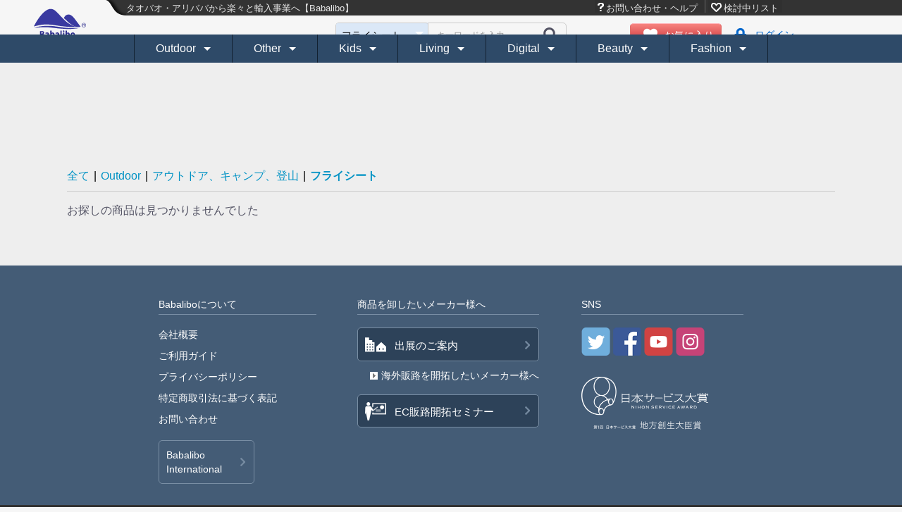

--- FILE ---
content_type: image/svg+xml
request_url: http://mixi.miqi.ai//html/template/default/assets/img/logo.svg
body_size: 11883
content:
<?xml version="1.0" encoding="utf-8"?>
<!-- Generator: Adobe Illustrator 23.0.1, SVG Export Plug-In . SVG Version: 6.00 Build 0)  -->
<svg version="1.1" xmlns="http://www.w3.org/2000/svg" xmlns:xlink="http://www.w3.org/1999/xlink" x="0px" y="0px"
	 viewBox="0 0 260 92" style="enable-background:new 0 0 260 92;" xml:space="preserve">
<style type="text/css">
	.st0{display:none;}
	.st1{display:inline;}
	.st2{fill:#7594D3;}
	.st3{fill:#2A2A8C;}
	.st4{enable-background:new    ;}
	.st5{fill:#0F0AE2;}
	.st6{display:inline;fill:#FFFFFF;}
	.st7{fill:#3A3AA0;}
	.st8{fill:#FFFFFF;}
</style>
<g id="图层_1" class="st0">
	<g class="st1">
		<g>
			<g>
				<path class="st2" d="M185.3,54.4c-3.7-0.5-8.9-1.4-15.2-2.3c-3.1-0.5-6.6-0.9-10.2-1.4c-3.6-0.4-7.4-0.7-11.4-1
					s-8.1-0.6-12.2-0.9c-4.2-0.4-8.4-0.5-12.6-0.5s-8.5-0.1-12.7-0.1c-4.2-0.1-8.3,0.3-12.3,0.4c-4,0.2-7.8,0.3-11.4,0.8
					c-3.6,0.4-7,0.8-10.2,1.2c-3.2,0.3-6,1-8.6,1.4c-2.5,0.5-4.8,0.9-6.5,1.4c-3.6,0.9-5.6,1.6-5.6,1.6s0.5-0.1,1.5-0.3
					s2.4-0.4,4.2-0.7c1.8-0.4,4-0.6,6.6-0.9c2.6-0.3,5.4-0.8,8.6-0.9c3.2-0.2,6.6-0.5,10.2-0.8s7.4-0.2,11.4-0.4
					c3.9-0.1,8-0.4,12.2-0.3c4.2,0.1,8.4,0.2,12.6,0.3c4.2,0,8.4,0,12.6,0.4c4.1,0.2,8.2,0.5,12.2,0.7c3.9,0.3,7.8,0.4,11.4,0.6
					c3.6,0.4,7,0.7,10.2,1c6.3,0.6,11.6,1,15.3,1.4c3.7,0.3,5.8,0.4,5.8,0.4S188.9,55,185.3,54.4"/>
				<path class="st2" d="M112.2,45.3C112.1,45.3,112.1,45.3,112.2,45.3c23.1,0.1,56.2,4,64.2,5.1c0.1,0,0.1,0,0.2,0
					c0,0,12,1.6,13.4,1.9c0,0-15.5-20.9-17.2-22.9s-8.8-12.1-17.4-11.7c-6.8,0.1-10.7,6.2-10.7,6.2s-1.3,1.9-2.5,3.4
					c1.4,1.5,2.8,3.1,4.2,4.5c2.2,2.4,4.3,4.6,6.1,6.4s3.4,3.4,4.5,4.4c1.2,0.9,1.9,1.5,1.9,1.5s-0.8-0.3-2.2-1
					c-1.3-0.8-3.2-2-5.3-3.6c-4.2-3.2-9.3-8.1-14.1-13.2c-0.1-0.2-0.3-0.3-0.4-0.5c-2.5-2.6-5.5-5.6-6.2-6.4
					C129.4,18,119.5,7.1,115,4.7S103.6-0.9,92.7,6c-10.9,6.8-25,24.3-35.5,45.8C57.2,51.9,77.4,44.4,112.2,45.3"/>
			</g>
		</g>
		<g>
			<path class="st3" d="M201.5,48.3c-0.1-0.1-0.1-0.2-0.2-0.3c-0.1-0.1-0.1-0.1-0.2-0.2l0.3-0.2c0.2-0.1,0.3-0.3,0.4-0.5
				c0.1-0.2,0.2-0.5,0.2-0.8s-0.1-0.6-0.2-0.8c-0.1-0.2-0.3-0.4-0.5-0.6c-0.2-0.1-0.5-0.2-0.9-0.3s-0.7-0.1-1.1-0.1h-3.1v6.9h1.2
				v-3.2h1.6c0.3,0,0.6,0,0.8,0.1c0.2,0,0.3,0.1,0.4,0.3c0.1,0.1,0.2,0.3,0.2,0.4l0.5,2.5h1.3l-0.6-2.5
				C201.6,48.6,201.5,48.4,201.5,48.3z M200.4,46.9c-0.2,0.1-0.3,0.2-0.6,0.3c-0.2,0.1-0.5,0.1-0.8,0.1h-1.7v-1.9h1.6
				c0.3,0,0.5,0,0.7,0.1c0.2,0,0.4,0.1,0.6,0.2c0.1,0.1,0.2,0.2,0.3,0.3s0.1,0.2,0.1,0.4C200.7,46.6,200.6,46.8,200.4,46.9z"/>
			<path class="st3" d="M199.1,41.7c-3.4,0-6.2,2.8-6.2,6.3c0,3.4,2.8,6.3,6.2,6.3c3.5,0,6.3-2.8,6.3-6.3
				C205.4,44.5,202.6,41.7,199.1,41.7z M199.1,53.3c-2.9,0-5.3-2.4-5.3-5.3c0-2.9,2.4-5.3,5.3-5.3c2.9,0,5.3,2.4,5.3,5.3
				C204.5,50.9,202.1,53.3,199.1,53.3z"/>
		</g>
		<g>
			<g class="st4">
				<path class="st3" d="M74.5,64.9h5.8c3.5,0,6.3,1,6.3,4.2c0,1.5-0.9,3.2-2.2,3.7v0.1c1.7,0.5,3.1,1.7,3.1,4c0,3.5-2.9,5-6.6,5
					h-6.3v-17H74.5z M80.2,71.7c1.9,0,2.7-0.8,2.7-2c0-1.3-0.9-1.8-2.7-1.8h-1.8v3.9L80.2,71.7L80.2,71.7z M80.5,78.9
					c2.1,0,3.2-0.7,3.2-2.3c0-1.5-1.1-2.1-3.2-2.1h-2.2v4.4H80.5z"/>
				<path class="st3" d="M89.4,78.3c0-2.7,2.2-4.2,7.3-4.8c-0.1-1.1-0.6-1.9-2.1-1.9c-1.1,0-2.2,0.5-3.4,1.2l-1.4-2.5
					c1.6-1,3.5-1.7,5.5-1.7c3.3,0,5.2,1.9,5.2,5.9v7.4h-3.1l-0.3-1.3H97c-1.1,1-2.3,1.6-3.8,1.6C90.9,82.2,89.4,80.5,89.4,78.3z
					 M96.7,78.2v-2.3C94,76.3,93.1,77,93.1,78c0,0.8,0.6,1.2,1.5,1.2C95.5,79.3,96.1,78.8,96.7,78.2z"/>
				<path class="st3" d="M107.3,80.5L107.3,80.5l-0.4,1.4h-3V63.6h3.8v4.5l-0.1,2c1-0.9,2.2-1.4,3.4-1.4c3.1,0,5.1,2.6,5.1,6.6
					c0,4.5-2.7,7-5.5,7C109.5,82.2,108.3,81.7,107.3,80.5z M112.2,75.3c0-2.3-0.7-3.5-2.3-3.5c-0.8,0-1.5,0.4-2.2,1.2v5.3
					c0.7,0.6,1.4,0.8,2.1,0.8C111.1,79.1,112.2,78,112.2,75.3z"/>
				<path class="st3" d="M118.2,78.3c0-2.7,2.2-4.2,7.3-4.8c-0.1-1.1-0.6-1.9-2.1-1.9c-1.1,0-2.2,0.5-3.4,1.2l-1.4-2.5
					c1.6-1,3.5-1.7,5.5-1.7c3.3,0,5.2,1.9,5.2,5.9v7.4h-3.1l-0.3-1.3h-0.1c-1.1,1-2.3,1.6-3.8,1.6C119.7,82.2,118.2,80.5,118.2,78.3
					z M125.5,78.2v-2.3c-2.7,0.4-3.6,1.2-3.6,2.1c0,0.8,0.6,1.2,1.5,1.2C124.3,79.3,124.9,78.8,125.5,78.2z"/>
				<path class="st3" d="M132.6,77.9V63.6h3.8V78c0,0.8,0.4,1.1,0.7,1.1c0.1,0,0.3,0,0.5-0.1l0.5,2.8c-0.4,0.2-1.1,0.3-1.9,0.3
					C133.5,82.2,132.6,80.5,132.6,77.9z"/>
				<path class="st3" d="M139.8,65c0-1.2,0.9-2,2.2-2s2.2,0.8,2.2,2c0,1.2-0.9,2-2.2,2S139.8,66.2,139.8,65z M140.1,68.9h3.8v13
					h-3.8V68.9z"/>
				<path class="st3" d="M150.7,80.5L150.7,80.5l-0.4,1.4h-3V63.6h3.8v4.5l-0.1,2c1-0.9,2.2-1.4,3.4-1.4c3.1,0,5.1,2.6,5.1,6.6
					c0,4.5-2.7,7-5.5,7C153,82.2,151.8,81.7,150.7,80.5z M155.6,75.3c0-2.3-0.7-3.5-2.3-3.5c-0.8,0-1.5,0.4-2.2,1.2v5.3
					c0.7,0.6,1.4,0.8,2.1,0.8C154.6,79.1,155.6,78,155.6,75.3z"/>
				<path class="st3" d="M161.6,75.4c0-4.3,3-6.8,6.3-6.8s6.3,2.5,6.3,6.8s-3,6.8-6.3,6.8S161.6,79.7,161.6,75.4z M170.3,75.4
					c0-2.2-0.8-3.7-2.4-3.7s-2.4,1.5-2.4,3.7s0.8,3.7,2.4,3.7S170.3,77.7,170.3,75.4z"/>
			</g>
		</g>
	</g>
	<g class="st1">
		<g>
			<g>
				<path class="st5" d="M179.3,51.1c-3.2-0.4-7.8-1.2-13.2-2c-2.7-0.4-5.8-0.8-8.9-1.2c-3.1-0.3-6.4-0.6-9.9-0.9s-7.1-0.5-10.6-0.8
					c-3.7-0.3-7.3-0.4-11-0.4s-7.4-0.1-11.1-0.1c-3.7-0.1-7.2,0.3-10.7,0.3c-3.5,0.2-6.8,0.3-9.9,0.7c-3.1,0.3-6.1,0.7-8.9,1
					s-5.2,0.9-7.5,1.2c-2.2,0.4-4.2,0.8-5.7,1.2C68.7,51,67,51.6,67,51.6s0.4-0.1,1.3-0.3s2.1-0.3,3.7-0.6s3.5-0.5,5.8-0.8
					s4.7-0.7,7.5-0.8c2.8-0.2,5.8-0.4,8.9-0.7s6.4-0.2,9.9-0.3c3.4-0.1,7-0.3,10.6-0.3s7.3,0.2,11,0.3c3.7,0,7.3,0,11,0.3
					c3.6,0.2,7.1,0.4,10.6,0.6c3.4,0.3,6.8,0.3,9.9,0.5c3.1,0.3,6.1,0.6,8.9,0.9c5.5,0.5,10.1,0.9,13.3,1.2s5.1,0.3,5.1,0.3
					S182.5,51.6,179.3,51.1"/>
				<path class="st5" d="M115.6,43.2C115.5,43.2,115.5,43.2,115.6,43.2c20.1,0.1,49,3.5,55.9,4.4c0.1,0,0.1,0,0.2,0
					c0,0,10.5,1.4,11.7,1.7c0,0-13.5-18.2-15-20c-1.5-1.7-7.7-10.5-15.2-10.2c-5.9,0.1-9.3,5.4-9.3,5.4s-1.1,1.7-2.2,3
					c1.2,1.3,2.4,2.7,3.7,3.9c1.9,2.1,3.7,4,5.3,5.6s3,3,3.9,3.8c1,0.8,1.7,1.3,1.7,1.3s-0.7-0.3-1.9-0.9c-1.1-0.7-2.8-1.7-4.6-3.1
					c-3.7-2.8-8.1-7.1-12.3-11.5c-0.1-0.2-0.3-0.3-0.3-0.4c-2.2-2.3-4.8-4.9-5.4-5.6c-1.1-1.2-9.8-10.7-13.7-12.8
					c-3.9-2.1-9.9-4.9-19.4,1.1c-9.5,5.9-21.8,21.2-30.9,39.9C67.7,48.9,85.3,42.4,115.6,43.2"/>
			</g>
		</g>
	</g>
	<path class="st6" d="M251.5,33.1c0,0-38.2,2.9-54.2-15.8c0,0,15.6,7.5,28.8,10.7C226.1,28,244.6,32.4,251.5,33.1z"/>
</g>
<g id="图层_2">
	<g>
		<g>
			<g>
				<path class="st7" d="M84.8,49.6c21.3-1.9,49.2,7.5,86.8,7.1c7.6-0.1,13.8-0.6,17.1-0.9c0,0-15.5-20.9-17.2-22.9
					s-8.8-12.1-17.4-11.7c-6.8,0.1-10.7,6.2-10.7,6.2s-1.3,1.9-2.5,3.4c1.4,1.5,2.8,3.1,4.2,4.5c2.2,2.4,4.3,4.6,6.1,6.4
					s3.4,3.4,4.5,4.4c1.2,0.9,1.9,1.5,1.9,1.5s-0.8-0.3-2.2-1c-1.3-0.8-3.2-2-5.3-3.6c-4.2-3.2-9.3-8.1-14.1-13.2
					c-0.1-0.2-0.3-0.3-0.4-0.5c-2.5-2.6-5.5-5.6-6.2-6.4c-1.3-1.4-11.2-12.3-15.7-14.7c-4.5-2.4-11.4-5.6-22.3,1.3
					c-10.9,6.8-25,24.3-35.5,45.8c0.3-0.1,0.8-0.2,1.3-0.4C57.2,54.9,70.6,50.9,84.8,49.6z"/>
			</g>
		</g>
		<g>
			<path class="st3" d="M200.2,51.8c-0.1-0.1-0.1-0.2-0.2-0.3c-0.1-0.1-0.1-0.1-0.2-0.2l0.3-0.2c0.2-0.1,0.3-0.3,0.4-0.5
				c0.1-0.2,0.2-0.5,0.2-0.8s-0.1-0.6-0.2-0.8c-0.1-0.2-0.3-0.4-0.5-0.6c-0.2-0.1-0.5-0.2-0.9-0.3S198.4,48,198,48h-3.1v6.9h1.2
				v-3.2h1.6c0.3,0,0.6,0,0.8,0.1c0.2,0,0.3,0.1,0.4,0.3c0.1,0.1,0.2,0.3,0.2,0.4l0.5,2.5h1.3l-0.6-2.5
				C200.3,52.1,200.2,51.9,200.2,51.8z M199.1,50.4c-0.2,0.1-0.3,0.2-0.6,0.3c-0.2,0.1-0.5,0.1-0.8,0.1H196v-1.9h1.6
				c0.3,0,0.5,0,0.7,0.1c0.2,0,0.4,0.1,0.6,0.2c0.1,0.1,0.2,0.2,0.3,0.3s0.1,0.2,0.1,0.4C199.4,50.1,199.3,50.3,199.1,50.4z"/>
			<path class="st3" d="M197.8,45.2c-3.4,0-6.2,2.8-6.2,6.3c0,3.4,2.8,6.3,6.2,6.3c3.5,0,6.3-2.8,6.3-6.3
				C204.1,48,201.3,45.2,197.8,45.2z M197.8,56.8c-2.9,0-5.3-2.4-5.3-5.3c0-2.9,2.4-5.3,5.3-5.3c2.9,0,5.3,2.4,5.3,5.3
				C203.2,54.4,200.8,56.8,197.8,56.8z"/>
		</g>
		<g>
			<g class="st4">
				<path class="st3" d="M73.2,68.4H79c3.5,0,6.3,1,6.3,4.2c0,1.5-0.9,3.2-2.2,3.7v0.1c1.7,0.5,3.1,1.7,3.1,4c0,3.5-2.9,5-6.6,5
					h-6.3v-17H73.2z M78.9,75.2c1.9,0,2.7-0.8,2.7-2c0-1.3-0.9-1.8-2.7-1.8h-1.8v3.9L78.9,75.2L78.9,75.2z M79.2,82.4
					c2.1,0,3.2-0.7,3.2-2.3c0-1.5-1.1-2.1-3.2-2.1H77v4.4H79.2z"/>
				<path class="st3" d="M88.1,81.8c0-2.7,2.2-4.2,7.3-4.8c-0.1-1.1-0.6-1.9-2.1-1.9c-1.1,0-2.2,0.5-3.4,1.2l-1.4-2.5
					c1.6-1,3.5-1.7,5.5-1.7c3.3,0,5.2,1.9,5.2,5.9v7.4h-3.1l-0.3-1.3h-0.1c-1.1,1-2.3,1.6-3.8,1.6C89.6,85.7,88.1,84,88.1,81.8z
					 M95.4,81.7v-2.3c-2.7,0.4-3.6,1.1-3.6,2.1c0,0.8,0.6,1.2,1.5,1.2C94.2,82.8,94.8,82.3,95.4,81.7z"/>
				<path class="st3" d="M106,84L106,84l-0.4,1.4h-3V67.1h3.8v4.5l-0.1,2c1-0.9,2.2-1.4,3.4-1.4c3.1,0,5.1,2.6,5.1,6.6
					c0,4.5-2.7,7-5.5,7C108.2,85.7,107,85.2,106,84z M110.9,78.8c0-2.3-0.7-3.5-2.3-3.5c-0.8,0-1.5,0.4-2.2,1.2v5.3
					c0.7,0.6,1.4,0.8,2.1,0.8C109.8,82.6,110.9,81.5,110.9,78.8z"/>
				<path class="st3" d="M116.9,81.8c0-2.7,2.2-4.2,7.3-4.8c-0.1-1.1-0.6-1.9-2.1-1.9c-1.1,0-2.2,0.5-3.4,1.2l-1.4-2.5
					c1.6-1,3.5-1.7,5.5-1.7c3.3,0,5.2,1.9,5.2,5.9v7.4h-3.1l-0.3-1.3h-0.1c-1.1,1-2.3,1.6-3.8,1.6C118.4,85.7,116.9,84,116.9,81.8z
					 M124.2,81.7v-2.3c-2.7,0.4-3.6,1.2-3.6,2.1c0,0.8,0.6,1.2,1.5,1.2C123,82.8,123.6,82.3,124.2,81.7z"/>
				<path class="st3" d="M131.3,81.4V67.1h3.8v14.4c0,0.8,0.4,1.1,0.7,1.1c0.1,0,0.3,0,0.5-0.1l0.5,2.8c-0.4,0.2-1.1,0.3-1.9,0.3
					C132.2,85.7,131.3,84,131.3,81.4z"/>
				<path class="st3" d="M138.5,68.5c0-1.2,0.9-2,2.2-2s2.2,0.8,2.2,2s-0.9,2-2.2,2S138.5,69.7,138.5,68.5z M138.8,72.4h3.8v13h-3.8
					V72.4z"/>
				<path class="st3" d="M149.4,84L149.4,84l-0.4,1.4h-3V67.1h3.8v4.5l-0.1,2c1-0.9,2.2-1.4,3.4-1.4c3.1,0,5.1,2.6,5.1,6.6
					c0,4.5-2.7,7-5.5,7C151.7,85.7,150.5,85.2,149.4,84z M154.3,78.8c0-2.3-0.7-3.5-2.3-3.5c-0.8,0-1.5,0.4-2.2,1.2v5.3
					c0.7,0.6,1.4,0.8,2.1,0.8C153.3,82.6,154.3,81.5,154.3,78.8z"/>
				<path class="st3" d="M160.3,78.9c0-4.3,3-6.8,6.3-6.8s6.3,2.5,6.3,6.8s-3,6.8-6.3,6.8S160.3,83.2,160.3,78.9z M169,78.9
					c0-2.2-0.8-3.7-2.4-3.7s-2.4,1.5-2.4,3.7s0.8,3.7,2.4,3.7S169,81.2,169,78.9z"/>
			</g>
		</g>
	</g>
	<g class="st0">
		<g class="st1">
			<g>
				<path class="st5" d="M163.9,53.3c-3.2-0.4-7.8-1.2-13.2-2c-2.7-0.4-5.8-0.8-8.9-1.2c-3.1-0.3-6.4-0.6-9.9-0.9s-7.1-0.5-10.6-0.8
					c-3.7-0.3-7.3-0.4-11-0.4s-7.4-0.1-11.1-0.1c-3.7-0.1-7.2,0.3-10.7,0.3c-3.5,0.2-6.8,0.3-9.9,0.7c-3.1,0.3-6.1,0.7-8.9,1
					s-5.2,0.9-7.5,1.2c-2.2,0.4-4.2,0.8-5.7,1.2c-3.2,0.9-4.9,1.5-4.9,1.5s0.4-0.1,1.3-0.3s2.1-0.3,3.7-0.6s3.5-0.5,5.8-0.8
					s4.7-0.7,7.5-0.8c2.8-0.2,5.8-0.4,8.9-0.7s6.4-0.2,9.9-0.3c3.4-0.1,7-0.3,10.6-0.3s7.3,0.2,11,0.3c3.7,0,7.3,0,11,0.3
					c3.6,0.2,7.1,0.4,10.6,0.6c3.4,0.3,6.8,0.3,9.9,0.5c3.1,0.3,6.1,0.6,8.9,0.9c5.5,0.5,10.1,0.9,13.3,1.2s5.1,0.3,5.1,0.3
					S167.1,53.8,163.9,53.3"/>
				<path class="st5" d="M100.2,45.4C100.1,45.4,100.1,45.4,100.2,45.4c20.1,0.1,49,3.5,55.9,4.4c0.1,0,0.1,0,0.2,0
					c0,0,10.5,1.4,11.7,1.7c0,0-13.5-18.2-15-20c-1.5-1.7-7.7-10.5-15.2-10.2c-5.9,0.1-9.3,5.4-9.3,5.4s-1.1,1.7-2.2,3
					c1.2,1.3,2.4,2.7,3.7,3.9c1.9,2.1,3.7,4,5.3,5.6s3,3,3.9,3.8c1,0.8,1.7,1.3,1.7,1.3s-0.7-0.3-1.9-0.9c-1.1-0.7-2.8-1.7-4.6-3.1
					c-3.7-2.8-8.1-7.1-12.3-11.5c-0.1-0.2-0.3-0.3-0.3-0.4c-2.2-2.3-4.8-4.9-5.4-5.6c-1.1-1.2-9.8-10.7-13.7-12.8
					c-3.9-2.1-9.9-4.9-19.4,1.1C73.8,17,61.5,32.3,52.4,51C52.3,51.1,69.9,44.6,100.2,45.4"/>
			</g>
		</g>
	</g>
	<path class="st7" d="M188.6,59c-1.9,0.1-5,0.3-8.8,0.4c-10,0.3-19.7,0.6-31.7-0.4c-2.3-0.2-5.9-0.5-10.3-1.1c0,0-22.4-3.7-33.1-4.3
		c0,0-31.3-2.1-48,6.4c0,0,21.3-5,50.8-1.4c0,0,14.3,1.9,25.9,2.8c8.7,0.9,19,1.4,30.5,0.8C173.1,61.6,181.3,60.4,188.6,59z"/>
	<path class="st2" d="M134,48.9"/>
	<path class="st8" d="M140.9,30.8c0,0,19.1,21.8,37.6,26C178.5,56.8,152.8,51.7,140.9,30.8z"/>
	<path class="st8" d="M185.6,66.4"/>
	<path class="st8" d="M163.2,50.7c4.3,1.9,8.5,3.8,12.8,5.8"/>
	<path class="st8" d="M163.2,50"/>
</g>
</svg>


--- FILE ---
content_type: image/svg+xml
request_url: http://mixi.miqi.ai/html/template/default/assets/img/icon_dmain_rnt_l_gra.svg
body_size: 1246
content:
<svg xmlns="http://www.w3.org/2000/svg" viewBox="0 0 32 32" width="32px" height="32px"><defs><style>.cls-1{fill:#ccc;}</style></defs><title>icon_svg</title><g id="編集モード"><polygon class="cls-1" points="7.96 8.94 5.89 9.53 5.92 12.13 7.99 11.57 7.96 8.94"/><polygon class="cls-1" points="12.9 7.48 10.83 8.1 10.86 10.76 12.93 10.17 12.9 7.48"/><polygon class="cls-1" points="8.02 13.91 5.95 14.46 5.97 17.06 8.04 16.54 8.02 13.91"/><polygon class="cls-1" points="12.96 12.57 10.89 13.14 10.91 15.81 12.98 15.27 12.96 12.57"/><polygon class="cls-1" points="8.07 18.89 6 19.38 6.03 21.99 8.1 21.52 8.07 18.89"/><polygon class="cls-1" points="13.01 17.67 10.94 18.19 10.97 20.86 13.04 20.37 13.01 17.67"/><polygon class="cls-1" points="6.06 24.31 6.08 26.92 8.15 26.5 8.13 23.86 6.06 24.31"/><polygon class="cls-1" points="13.06 22.77 10.99 23.23 11.02 25.91 13.09 25.47 13.06 22.77"/><path class="cls-1" d="M31.52,31H30.05V5.69a.48.48,0,0,0-.3-.44L17.19.05a.47.47,0,0,0-.35,0L2.57,5.24a.48.48,0,0,0-.32.45V31H.48A.48.48,0,0,0,0,31.5.49.49,0,0,0,.48,32h31A.49.49,0,0,0,32,31.5.48.48,0,0,0,31.52,31ZM20,19.06V17.91l7.09,1.45v1.05ZM27.07,24V25L20,24.13V23ZM20,14V12.83l7.09,1.92V15.8Zm0-5.08V7.76l7.09,2.37v1ZM3.22,6,17,1V31H3.22Z"/></g></svg>

--- FILE ---
content_type: image/svg+xml
request_url: http://mixi.miqi.ai/html/template/default/assets/img/icon_dmain_trgr_l_gra.svg
body_size: 2041
content:
<?xml version="1.0" encoding="utf-8"?>
<!-- Generator: Adobe Illustrator 22.1.0, SVG Export Plug-In . SVG Version: 6.00 Build 0)  -->
<svg version="1.1" xmlns="http://www.w3.org/2000/svg" xmlns:xlink="http://www.w3.org/1999/xlink" x="0px" y="0px" width="320px" height="320px"
	 viewBox="0 0 32 32" enable-background="new 0 0 32 32" xml:space="preserve">
<g id="ob">
</g>
<g id="編集モード">
	<g>
		<g>
			<path fill="#CCCCCC" d="M16,32c-0.1,0-0.1,0-0.2-0.1c0,0-2.5-2.1-4.9-4.2c-4.7-4.2-5-4.7-5-5l-3.5-15c0,0,0,0,0-0.1
				c0-0.3,0-0.7,6.8-4.2C12.5,1.7,15.8,0,15.9,0c0.1,0,0.2,0,0.3,0c0,0,3.3,1.7,6.6,3.4c6.8,3.5,6.8,3.9,6.8,4.2c0,0,0,0,0,0.1
				l-3.5,15c0,0.2-0.3,0.8-5,5c-2.4,2.1-4.9,4.2-4.9,4.2C16.2,32,16.1,32,16,32z M6.5,22.6c0.3,0.7,5,4.9,9.5,8.7
				c4.4-3.8,9.2-8,9.4-8.7c0,0,0,0,0,0l3.5-15C28.2,6.8,20.7,3,16,0.6C11.3,3,3.8,6.8,3.1,7.6L6.5,22.6C6.5,22.6,6.5,22.6,6.5,22.6z
				"/>
		</g>
		<g>
			<g>
				<path fill="#CCCCCC" d="M13.5,17.4c0,0.5,0.5,0.9,1.1,0.9c0.5,0,0.9-0.2,1.1-0.4c-0.3-0.2-0.9-0.8-1.6-1.4
					C13.9,16.6,13.5,16.9,13.5,17.4z"/>
			</g>
			<g>
				<path fill="#CCCCCC" d="M15.4,15c0-0.3-0.2-0.6-0.6-0.6c-0.5,0-0.7,0.4-0.7,0.7c0,0.3,0.2,0.6,0.4,0.8
					C15.1,15.6,15.4,15.4,15.4,15z"/>
			</g>
			<g>
				<path fill="#CCCCCC" d="M16,2.2C16,2.2,4.4,8,4.4,8.6l3.1,13.2c0,0.7,8.6,7.9,8.6,7.9s8.6-7.2,8.6-7.9l3.1-13.2
					C27.6,8,16,2.2,16,2.2z M12.4,13.5h-2v5.1H9.3v-5.1h-2v-0.8h5.1V13.5z M16.7,18.7c-0.2-0.1-0.3-0.2-0.5-0.4
					c-0.5,0.4-1,0.5-1.7,0.5c-1.1,0-1.8-0.6-1.8-1.3c0-0.7,0.5-1.1,1.1-1.4v0c-0.3-0.3-0.5-0.7-0.5-1c0-0.6,0.5-1.2,1.5-1.2
					c0.8,0,1.3,0.4,1.3,1c0,0.5-0.3,0.9-1.3,1.3v0c0.5,0.5,1,1,1.3,1.2c0.2-0.3,0.4-0.7,0.5-1.3h0.8c-0.2,0.8-0.4,1.4-0.8,1.7
					c0.3,0.3,0.6,0.6,1,0.8H16.7z M23.8,18.4c-0.4,0.1-1.2,0.3-2.1,0.3c-3.2,0-3.6-2-3.6-3c0-1.9,1.6-3.1,3.8-3.1
					c0.7,0,1.3,0.1,1.7,0.2l-0.3,0.7c-0.3-0.1-0.8-0.2-1.5-0.2c-1.5,0-2.6,0.8-2.6,2.3c0,1.5,1,2.3,2.5,2.3c0.5,0,0.8-0.1,1-0.1
					v-1.7h-1.3v-0.7h2.3V18.4z"/>
			</g>
		</g>
	</g>
</g>
</svg>
